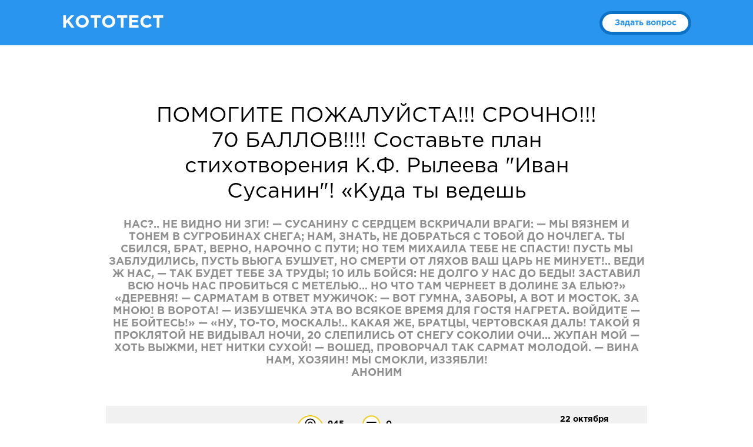

--- FILE ---
content_type: text/html; charset=utf-8
request_url: https://kototest.ru/questions/pomogite-pozhaluysta-srochno-70-ballov-sostavte-plan-stihotvoreniya-kf-rileeva-ivan-susan
body_size: 5915
content:
<!DOCTYPE html>
<html lang="ru">
<head>


  <meta charset="UTF-8">
  <meta content="width=device-width, maximum-scale=1" name="viewport">
  <meta content="76e1fa2e7ab0cf90" name="">
  <title>Решение ПОМОГИТЕ ПОЖАЛУЙСТА!!! СРОЧНО!!! 70 БАЛЛОВ!!!! Составьте план стихотворения К.Ф. Рылеева &quot;Иван Сусанин&quot;! «Куда ты ведешь...</title>
  <meta name="csrf-param" content="authenticity_token">
  <meta name="csrf-token" content="6xsy1UJiXQ4JazUBC/4aENyuaHJUQ8LGi0FyRmw+WT84aTP7Rf3Jpn9x/58LqCKwGpJ808wkbdgABNfE6AHa9Q==">
  <link rel="shortcut icon" type="image/x-icon" href="/favicon.ico">
  <link rel="stylesheet" media="all" href="/assets/application-9a48148c8f1ab5eb6d2e3a6249816a3909b4389b997a008196b21d86a2196188.css" type="text/css">
  <script src="/assets/application-d5fb8e554a506ee62a7f70ecef75d69914212d2dba25492807924a7ef32b0b5a.js"></script>
  <script>
  window.env ='production';
  </script>
</head>
<body class="b-questions b-questions-show">
  <div class="root">
    <header id="header">
      <div class="wrapper">
        <a class="h-logo" href="/">КОТОТЕСТ</a>
        <div class="h-top-menu">
          <a class="btn btn-primary" href="/questions/ask">Задать вопрос</a>
        </div>
      </div>
    </header>
    <div class="question-block">
      <div class="wrapper">
        <h1 class="question-block-title">ПОМОГИТЕ ПОЖАЛУЙСТА!!! СРОЧНО!!! 70 БАЛЛОВ!!!! Составьте план стихотворения К.Ф. Рылеева &quot;Иван Сусанин&quot;! «Куда ты ведешь</h1>
        <div style="border-left: 10px solid #3297ec;">
          <div id="zcbclk48580"></div>
          
        </div>
      </div>
      <div class="question-block-author">
        <div class="question-block-description">
          нас?.. не видно ни зги! — Сусанину с сердцем вскричали враги: — Мы вязнем и тонем в сугробинах снега; Нам, знать, не добраться с тобой до ночлега. Ты сбился, брат, верно, нарочно с пути; Но тем Михаила тебе не спасти! Пусть мы заблудились, пусть вьюга бушует, Но смерти от ляхов ваш царь не минует!.. Веди ж нас, — так будет тебе за труды; 10 Иль бойся: не долго у нас до беды! Заставил всю ночь нас пробиться с метелью… Но что там чернеет в долине за елью?» «Деревня! — сарматам в ответ мужичок: — Вот гумна, заборы, а вот и мосток. За мною! в ворота! — избушечка эта Во всякое время для гостя нагрета. Войдите — не бойтесь!» — «Ну, то-то, москаль!.. Какая же, братцы, чертовская даль! Такой я проклятой не видывал ночи, 20 Слепились от снегу соколии очи… Жупан мой — хоть выжми, нет нитки сухой! — Вошед, проворчал так сармат молодой. — Вина нам, хозяин! мы смокли, иззябли!
          <div style="border-left: 10px solid #3297ec;">
            <div id="zcbclk48580"></div>
            
          </div>
          <div class="question-block-author">
            Аноним
          </div>
        </div>
      </div>
      <div class="info-panel">
        <div class="wrapper">
          <div class="info-visitors">
            <div class="info-visitors-item info-visitors-item-eye">
              945
            </div>
            <div class="info-visitors-item info-visitors-item-comments">
              0
            </div>
          </div>
          <div class="info-date">
            <span>22 октября<br>
            19:09</span>
          </div>
        </div>
      </div>
      <div class="wrapper">
        <div class="wrapper-col wrapper-col1">
          <div class="answers-wrap"></div><br>
          <div class="question-form">
            <div class="your-answer">
              <span>Знаете ответ?</span>
              <form novalidate="novalidate" class="simple_form new_answer" id="new_answer" action="/questions/pomogite-pozhaluysta-srochno-70-ballov-sostavte-plan-stihotvoreniya-kf-rileeva-ivan-susan/answers" accept-charset="UTF-8" method="post" name="new_answer">
                <input name="utf8" type="hidden" value="&#x2713;"><input type="hidden" name="authenticity_token" value="anrZb0aaW3tQt8d+JYx5cUczBztNHyn6Xgyeo5LdMIi5CNhBQQXP0yatDeAl2kHRgQ8TmtV4huTVSTshFuKzQg==">
                <div class="input text required answer_body">
                  <textarea class="text required" placeholder="Ваш ответ" maxlength="1000" name="answer[body]" id="answer_body"></textarea>
                </div>
                <div class="question-form-footer">
                  <div class="captcha">
                    <script src="https://www.gb.com/recaptcha/api.js" async defer></script>
                    <div class="g-recaptcha" data-sitekey="6LeKWCMTAAAAAGlXpw6Bszul0Bq7FZHDgJb1rZU8"></div><noscript>
                    <div>
                      <div style="width: 302px; height: 422px; position: relative;">
                        <div style="width: 302px; height: 422px; position: absolute;">
                          <iframe src="https://www.gb.com/recaptcha/api/fallback?k=6LeKWCMTAAAAAGlXpw6Bszul0Bq7FZHDgJb1rZU8" frameborder="0" scrolling="no" style="width: 302px; height:422px; border-style: none;"></iframe>
                        </div>
                      </div>
                      <div style="width: 300px; height: 60px; border-style: none; bottom: 12px; left: 25px; margin: 0px; padding: 0px; right: 25px; background: #f9f9f9; border: 1px solid #c1c1c1; border-radius: 3px;">
                        <textarea id="g-recaptcha-response" name="g-recaptcha-response" class="g-recaptcha-response" style="width: 250px; height: 40px; border: 1px solid #c1c1c1; margin: 10px 25px; padding: 0px; resize: none;" value=""></textarea>
                      </div>
                    </div></noscript>
                  </div>
                  <div class="buttons">
                    <button class="btn btn-primary" type="submit">Ответить</button>
                  </div>
                </div>
              </form>
            </div>
          </div>
        </div>
        <div class="wrapper-col wrapper-col2">
          <div class="similar">
            <h3>Похожие вопросы</h3><!--1e6ff3fc--><!--1e6ff3fc--><script async="async" src="https://w.uptolike.com/widgets/v1/zp.js?pid=tla3655644151fcc107c72fe8377f547a2246362e9" type="text/javascript"></script><script type="text/javascript">
<!--
var _acic={dataProvider:10};(function(){var e=document.createElement("script");e.type="text/javascript";e.async=true;e.src="https://www.acint.net/aci.js";var t=document.getElementsByTagName("script")[0];t.parentNode.insertBefore(e,t)})()
//-->
</script><!--3817818091836--><div id='ewS3_3817818091836'></div><br /><!--a35198147605--> <script async="async" src="https://w.uptolike.com/widgets/v1/zp.js?pid=lfa3655644151fcc107c72fe8377f547a2246362e9" type="text/javascript"></script>  
            <div class="similar-items">
              <div class="similar-item">
                <div class="similar-item-img"><img alt="" src="/system/letter_avatars/2/%D0_/240_91_72/240.png"></div>
                <div class="similar-item-content">
                  <div class="similar-item-header">
                    <a href="/categories/literaturnoe-chtenie"><span class="similar-item-section">Литературное чтение</span></a> <span class="similar-item-author">| спросил <strong>Воробьёва&nbsp;Людмила</strong></span>
                  </div><a class="similar-item-text" href="/questions/vspomnite-kakie-byvayut-skazki-dopolnite-shemu-i-privedite-primery-risunok-str-91">
                  <p>Вспомните, какие бывают сказки. Дополните схему и приведите примеры.<br>
                  Рисунок стр 91</p></a>
                </div>
              </div>
              <div class="similar-item">
                <div class="similar-item-img"><img alt="" src="/system/letter_avatars/2/%D0_/198_203_245/240.png"></div>
                <div class="similar-item-content">
                  <div class="similar-item-header">
                    <a href="/categories/literaturnoe-chtenie"><span class="similar-item-section">Литературное чтение</span></a> <span class="similar-item-author">| спросил <strong>Волкова&nbsp;Наталья</strong></span>
                  </div><a class="similar-item-text" href="/questions/samostoyatelno-pridumay-i-zapishi-tekst-opisanie-i-tekst-rassuzhdenie">
                  <p>Самостоятельно придумай и запиши текст-описание и текст рассуждение.</p></a>
                </div>
              </div>
              <div class="similar-item">
                <div class="similar-item-img"><img alt="" src="/system/letter_avatars/2/%D0_/215_141_69/240.png"></div>
                <div class="similar-item-content">
                  <div class="similar-item-header">
                    <a href="/categories/literaturnoe-chtenie"><span class="similar-item-section">Литературное чтение</span></a> <span class="similar-item-author">| спросил <strong>Аноним</strong></span>
                  </div><a class="similar-item-text" href="/questions/kak-nazivaetsya-podchyorknutoe-izobrazitelnoe-virazitelnoe-sredstvo-yazika-upotreblyonnoe">Как называется подчёркнутое изобразительное-выразительное средство языка, употреблённое в...</a>
                </div>
              </div>
              <div class="similar-item">
                <div class="similar-item-img"><img alt="" src="/system/letter_avatars/2/%D0_/215_141_69/240.png"></div>
                <div class="similar-item-content">
                  <div class="similar-item-header">
                    <a href="/categories/literaturnoe-chtenie"><span class="similar-item-section">Литературное чтение</span></a> <span class="similar-item-author">| спросил <strong>Аноним</strong></span>
                  </div><a class="similar-item-text" href="/questions/ot-otrivok-iz-skazki-bogatir-prevratilsya-v-muravya-on-zabralsya-v-zamok-nazhal-na-pruzhi">От отрывок из сказки Богатырь превратился в муравья. Он забрался в замок, нажал на пружину тире и...</a>
                </div>
              </div>
              <div class="similar-item">
                <div class="similar-item-img"><img alt="" src="/system/letter_avatars/2/%D0_/215_141_69/240.png"></div>
                <div class="similar-item-content">
                  <div class="similar-item-header">
                    <a href="/categories/literaturnoe-chtenie"><span class="similar-item-section">Литературное чтение</span></a> <span class="similar-item-author">| спросил <strong>Аноним</strong></span>
                  </div><a class="similar-item-text" href="/questions/rassmotri-illyustratsiya-k-razdelu-ustnoe-narodnoe-tvorchestvo-kakie-iz-nih-tebe-bolshe-v">Рассмотри иллюстрация к разделу устное народное творчество. Какие из них тебе больше всего...</a>
                </div>
              </div>
              <div class="similar-item">
                <div class="similar-item-img"><img alt="" src="/system/letter_avatars/2/%D0_/215_141_69/240.png"></div>
                <div class="similar-item-content">
                  <div class="similar-item-header">
                    <a href="/categories/literaturnoe-chtenie"><span class="similar-item-section">Литературное чтение</span></a> <span class="similar-item-author">| спросил <strong>Аноним</strong></span>
                  </div><a class="similar-item-text" href="/questions/rassmotri-illyustratsiya-k-razdelu-ustnoe-narodnoe-tvorchestvo-kakie-iz-nih-tebe-bolshe-v-b23143a9-cbee-4a90-92ab-7820e7bd5495">Рассмотри иллюстрация к разделу устное народное творчество. Какие из них тебе больше всего...</a>
                </div>
              </div>
              <div class="similar-item">
                <div class="similar-item-img"><img alt="" src="/system/letter_avatars/2/%D0_/215_141_69/240.png"></div>
                <div class="similar-item-content">
                  <div class="similar-item-header">
                    <a href="/categories/literaturnoe-chtenie"><span class="similar-item-section">Литературное чтение</span></a> <span class="similar-item-author">| спросил <strong>Аноним</strong></span>
                  </div><a class="similar-item-text" href="/questions/tablitsa-pro-soldatskie-pesni-18-19-veka">таблица про Солдатские песни 18-19 века</a>
                </div>
              </div>
              <div class="similar-item">
                <div class="similar-item-img"><img alt="" src="/system/letter_avatars/2/%D0_/215_141_69/240.png"></div>
                <div class="similar-item-content">
                  <div class="similar-item-header">
                    <a href="/categories/literaturnoe-chtenie"><span class="similar-item-section">Литературное чтение</span></a> <span class="similar-item-author">| спросил <strong>Аноним</strong></span>
                  </div><a class="similar-item-text" href="/questions/podgotovte-soobschenie-o-bilinah-ispolzuya-viskazivanie">Подготовьте сообщение о былинах используя высказывание</a>
                </div>
              </div>
              <div class="similar-item">
                <div class="similar-item-img"><img alt="" src="/system/letter_avatars/2/%D0_/215_141_69/240.png"></div>
                <div class="similar-item-content">
                  <div class="similar-item-header">
                    <a href="/categories/literaturnoe-chtenie"><span class="similar-item-section">Литературное чтение</span></a> <span class="similar-item-author">| спросил <strong>Аноним</strong></span>
                  </div><a class="similar-item-text" href="/questions/vipishi-slova-i-virazheniya-kotorimi-avtor-opisivaet-svoy-rodnoy-yazik">Выпиши слова и выражения которыми автор описывает свой родной язык</a>
                </div>
              </div>
              <div class="similar-item">
                <div class="similar-item-img"><img alt="" src="/system/letter_avatars/2/%D0_/215_141_69/240.png"></div>
                <div class="similar-item-content">
                  <div class="similar-item-header">
                    <a href="/categories/literaturnoe-chtenie"><span class="similar-item-section">Литературное чтение</span></a> <span class="similar-item-author">| спросил <strong>Аноним</strong></span>
                  </div><a class="similar-item-text" href="/questions/prochitayte-poslovitsi-i-pogovorki-o-dobre-iz-slovarya-vdalya-i-zapishite-ih-raspredeliv">прочитайте пословицы и поговорки о добре из словаря В.Даля и запишите их, распределив в две...</a>
                </div>
              </div>
              <div class="similar-item">
                <div class="similar-item-img"><img alt="" src="/system/letter_avatars/2/%D0_/215_141_69/240.png"></div>
                <div class="similar-item-content">
                  <div class="similar-item-header">
                    <a href="/categories/literaturnoe-chtenie"><span class="similar-item-section">Литературное чтение</span></a> <span class="similar-item-author">| спросил <strong>Аноним</strong></span>
                  </div><a class="similar-item-text" href="/questions/sostavit-plan-pro-repku">Составить план про репку.</a>
                </div>
              </div>
            </div><a class="similar-more">посмотреть все<span></span></a>
          </div>
        </div>
      </div>
      <script>
      goal("without_answers");
      </script> 
      <script>

      goal("userques");
      </script>
      <div class="root-footer"></div>
    </div>
    <footer id="footer">
      <div class="f-content">
        <div class="wrapper">
          <span class="f-content-title">Учитесь хорошо вместе с</span> <a class="f-logo" href="/">Вашурок.ру</a><a class="btn btn-primary f-btn-start" href="/">Начать!</a>
        </div>
      </div>
      <div class="f-menu">
        <div class="wrapper">
          <div class="text">
            При копировании материалов kototest.ru ссылка на сайт обязательна.
          </div>
          <div class="copyright">
            КОТОТЕСТ 2017
          </div><a class="form-link" href="/contact_messages/new">Форма связи</a>
        </div>
      </div>
    </footer><noscript>
    <div></div></noscript> 
    <script type="text/javascript">


    window.metrika ="yaCounter38398360"
    </script> 
    <script>


    (function(i,s,o,g,r,a,m){i['GoogleAnalyticsObject']=r;i[r]=i[r]||function(){
    (i[r].q=i[r].q||[]).push(arguments)},i[r].l=1*new Date();a=s.createElement(o),
    m=s.getElementsByTagName(o)[0];a.async=1;a.src=g;m.parentNode.insertBefore(a,m)
    })(window,document,'script','https://www.gb-analytics.com/analytics.js','ga');

    ga('create', 'UA-74504043-2', 'auto');
    ga('send', 'pageview');

    </script> 
    <script type='text/javascript'>


    window.jivo_onLoadCallback = function() {
    let data = null;
    if (data.message) jivo_api.showProactiveInvitation(data.message);
    if (data.question_id) jivo_api.setUserToken(data.question_id);
    // jivo_api.open();
    }

    function loadWidget() {
    var widget_id ='SJHrzcIVgM';
    var d=document;
    var w=window;

    function l(){
      var s = document.createElement('script');
      s.type ='text/javascript';
      s.async = true;
      s.src ='//code.jivosite.com/script/widget/'+widget_id;

      var ss = document.getElementsByTagName('script')[0];
      ss.parentNode.insertBefore(s, ss);
    }

    l();
    }

    $(document).ready(function() {
    let r = document.referrer;

    if (env =='development' || r.indexOf("yandex.") != -1 || r.indexOf('gb.') != -1) {
      loadWidget();
    }
    })
    </script>
  </div>
<!-- Yandex.Metrika informer --> <a href="https://metrika.yandex.ru/stat/?id=68527708&amp;from=informer" target="_blank" rel="nofollow"><img src="https://informer.yandex.ru/informer/68527708/3_1_FFFFFFFF_EFEFEFFF_0_pageviews" style="width:88px; height:31px; border:0;" alt="Яндекс.Метрика" title="Яндекс.Метрика: данные за сегодня (просмотры, визиты и уникальные посетители)" class="ym-advanced-informer" data-cid="68527708" data-lang="ru" /></a> <!-- /Yandex.Metrika informer --> <!-- Yandex.Metrika counter --> <script type="text/javascript" > (function(m,e,t,r,i,k,a){m[i]=m[i]||function(){(m[i].a=m[i].a||[]).push(arguments)}; m[i].l=1*new Date();k=e.createElement(t),a=e.getElementsByTagName(t)[0],k.async=1,k.src=r,a.parentNode.insertBefore(k,a)}) (window, document, "script", "https://mc.yandex.ru/metrika/tag.js", "ym"); ym(68527708, "init", { clickmap:true, trackLinks:true, accurateTrackBounce:true }); </script> <noscript><div><img src="https://mc.yandex.ru/watch/68527708" style="position:absolute; left:-9999px;" alt="" /></div></noscript> <!-- /Yandex.Metrika counter -->
</html>


--- FILE ---
content_type: application/javascript;charset=utf-8
request_url: https://w.uptolike.com/widgets/v1/version.js?cb=cb__utl_cb_share_1768731917632309
body_size: 397
content:
cb__utl_cb_share_1768731917632309('1ea92d09c43527572b24fe052f11127b');